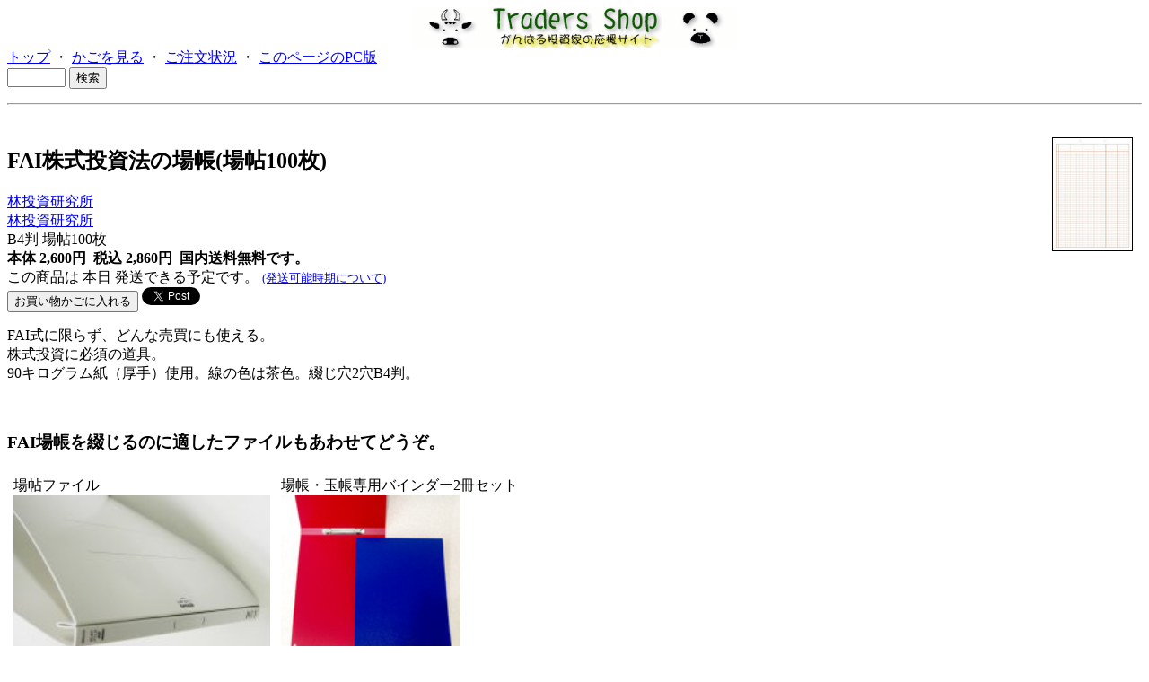

--- FILE ---
content_type: text/html; charset=EUC-JP
request_url: http://www.tradersshop.com/bin/showprod?c=36&loc=rel&mobile=1
body_size: 3900
content:
<HTML>
<HEAD><!--龜-->
<META HTTP-EQUIV=Content-Type CONTENT="text/html; charset=EUC-JP">
<META NAME=viewport CONTENT="width=device-width">
<TITLE>トレーダーズショップ
: FAI株式投資法の場帳(場帖100枚)</TITLE>
<BODY>
<CENTER><IMG SRC="../images/logo.gif" WIDTH=360
ALT="トレーダーズショップ"></CENTER>
<!-- <H1>トレーダーズショップ</H1> -->
<A HREF=mainfrm>トップ</A> ・ <A HREF=showbag>かごを見る</A> ・
<A HREF=showorder>ご注文状況</A>
・ <A HREF="/bin/showprod?c=36&loc=rel&mobile=0">このページのPC版</A><FORM METHOD=get ACTION="searchprod">
<INPUT SIZE=6 NAME=key>
<INPUT TYPE=submit VALUE="検索">
</FORM>
<HR><BR>
<IMG SRC=../images/prod/36.jpg ALIGN=right HSPACE=10 VSPACE=10 BORDER=1 WIDTH=88 HEIGHT=125
 ALT="林投資研究所 FAI株式投資法の場帳(場帖100枚)">
<H2>FAI株式投資法の場帳(場帖100枚)</H2>
<A HREF=searchprod?cat=authors&key=%CE%D3%C5%EA%BB%F1%B8%A6%B5%E6%BD%EA&loc=ptop>林投資研究所</A><BR>
<A HREF=searchprod?cat=pub&key=%CE%D3%C5%EA%BB%F1%B8%A6%B5%E6%BD%EA&loc=ptop>林投資研究所</A><BR>
B4判 場帖100枚<BR>
<B>本体 2,600円&nbsp; 税込 2,860円</B>
&nbsp;<B>国内送料無料です。</B>
<BR>
この商品は
本日
発送できる予定です。
<SMALL><A HREF=../shipdate.html TARGET=_blank>(発送可能時期について)
</A></SMALL>
<FORM METHOD=get ACTION=showbag>
<INPUT TYPE=submit VALUE=お買い物かごに入れる>
<INPUT TYPE=hidden NAME=put-36 VALUE=0>
<a href="https://twitter.com/share" class="twitter-share-button" data-count="horizontal">Tweet</a><script type="text/javascript" src="https://platform.twitter.com/widgets.js"></script>
</FORM>
<P>
<!--19/10/01より 70枚 1620円→100枚 2860円-->

FAI式に限らず、どんな売買にも使える。<BR>
株式投資に必須の道具。<BR>
90キログラム紙（厚手）使用。線の色は茶色。綴じ穴2穴B4判。<P><BR>

<H3>FAI場帳を綴じるのに適したファイルもあわせてどうぞ。</H3>
<TABLE CELLPADDING=5>
<TR><TD>場帖ファイル<BR>
<A HREF="showprod?c=2011101100009"><IMG SRC="../images/prod/2011101100009.jpg" HEIGHT=200 BORDER=0 ALT="場帖用ファイル"></A><BR>

    <FORM METHOD=get ACTION=../bin/showbag>
     <INPUT TYPE=hidden NAME=put-2011101100009 VALUE=0>
     <INPUT TYPE=hidden NAME=put-36 VALUE=0>
     <INPUT TYPE=submit VALUE=あわせて購入する>
    </FORM>

<TD>場帳・玉帳専用バインダー2冊セット<BR>
<A HREF="showprod?c=2011146700004"><IMG SRC="../images/prod/2011146700004.jpg" HEIGHT=200 BORDER=0 ALT="場帖・玉帳ファイル"></A><BR>

    <FORM METHOD=get ACTION=../bin/showbag>
     <INPUT TYPE=hidden NAME=put-2011146700004 VALUE=0>
     <INPUT TYPE=hidden NAME=put-36 VALUE=0>
     <INPUT TYPE=submit VALUE=あわせて購入する>
    </FORM>
</TD></TABLE>



<P><H3>そのほかのお薦め</H3>
<DIV CLASS=sprod><P>
<A HREF="showprod?c=2011477500007&loc=rel"><B>2026源太カレンダー（電子版）※開封PWはメールアドレス</B></A>
<P>
<BR>大岩川源太 源太塾（カレンダー）
<BR>2,200円 すぐ発送
</DIV>

<DIV CLASS=sprod><P>
<A HREF="showprod?c=2011428100003&loc=rel"><B>億の近道 FAI投資法マスタープログラム [Web受講]</B></A>
<P>
<BR>林知之 林投資研究所
<BR>198,000円 国内送料無料
</DIV>

<DIV CLASS=sprod><P>
<A HREF="showprod?c=2011395900002&loc=rel"><B>【徹底解説】FAI投資法 完全ルールブック</B></A>
<P>
<BR>林知之 林投資研究所
<BR>8,800円 国内送料無料
すぐ発送
</DIV>

<DIV CLASS=sprod><P>
<A HREF="showprod?c=9900000000030&loc=rel"><B>FAI株式投資法の玉帳(玉帖100枚)</B></A>
<P>
<BR>研究部会報別冊 林投資研究所
<BR>3,080円 国内送料無料
すぐ発送
</DIV>

<DIV CLASS=sprod><P>
<A HREF="showprod?c=2011304100004&loc=rel"><B>[原本] FAIクラブの株式投資法 Vol.1</B></A>
<P>
<BR>林輝太郎 林投資研究所
<BR>9,900円 国内送料無料
</DIV>

<DIV CLASS=sprod><P>
<A HREF="showprod?c=2011222900007&loc=rel"><B>FAI売買実例と解説</B></A>
<P>
<BR>林知之 林投資研究所
<BR>5,500円 国内送料無料
</DIV>

<BR CLEAR=all>
<P>この商品の著者による商品一覧:
<A HREF=searchprod?cat=authors&key=%CE%D3%C5%EA%BB%F1%B8%A6%B5%E6%BD%EA&loc=pbtm>林投資研究所</A>
<P>
<A HREF="mainfrm?si=26225-1768792145-67446" ACCESSKEY=0>トップページへ</A>
